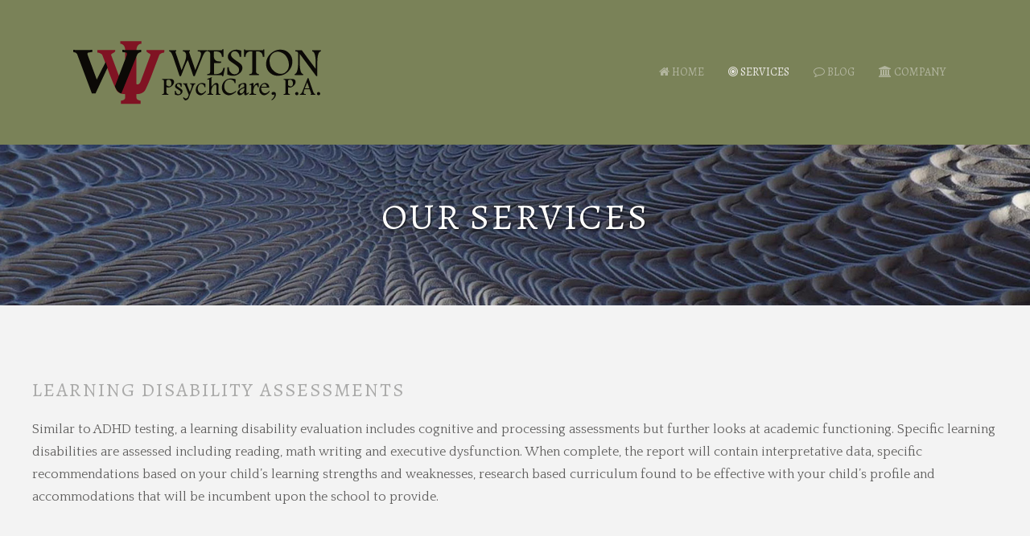

--- FILE ---
content_type: text/html; charset=utf-8
request_url: https://www.westonpsychcare.com/services/16-services/assessments-evaluations/67-learning-disability-assessments
body_size: 5636
content:
<!DOCTYPE HTML>
<html lang="en-gb" dir="ltr"  data-config='{"twitter":0,"plusone":0,"facebook":0,"style":"green-custom"}'>

<head>
<meta http-equiv="X-UA-Compatible" content="IE=edge">
<meta name="viewport" content="width=device-width, initial-scale=1">
<meta charset="utf-8" />
	<base href="https://www.westonpsychcare.com/services/16-services/assessments-evaluations/67-learning-disability-assessments" />
	<title>Learning Disability Assessments - Weston PsychCare, PA</title>
	<link href="/templates/yoo_lykka/favicon.ico" rel="shortcut icon" type="image/vnd.microsoft.icon" />
	<link href="/media/plg_system_jcepro/site/css/content.min.css?86aa0286b6232c4a5b58f892ce080277" rel="stylesheet" />
	<script src="/media/jui/js/jquery.min.js?7c6584bbffdb2e98a80e51d31a6441ac"></script>
	<script src="/media/jui/js/jquery-noconflict.js?7c6584bbffdb2e98a80e51d31a6441ac"></script>
	<script src="/media/jui/js/jquery-migrate.min.js?7c6584bbffdb2e98a80e51d31a6441ac"></script>
	<script src="/media/jui/js/bootstrap.min.js?7c6584bbffdb2e98a80e51d31a6441ac"></script>
	<script src="/media/widgetkit/uikit2-79b0064d.js"></script>
	<script src="/media/widgetkit/wk-scripts-fd9bdee2.js"></script>

<link rel="apple-touch-icon-precomposed" href="/templates/yoo_lykka/apple_touch_icon.png">
<link rel="stylesheet" href="/templates/yoo_lykka/styles/green-custom/css/bootstrap.css">
<link rel="stylesheet" href="/templates/yoo_lykka/styles/green-custom/css/theme.css">
<link rel="stylesheet" href="/templates/yoo_lykka/css/custom.css">
<script src="/templates/yoo_lykka/warp/vendor/uikit/js/uikit.js"></script>
<script src="/templates/yoo_lykka/warp/vendor/uikit/js/components/autocomplete.js"></script>
<script src="/templates/yoo_lykka/warp/vendor/uikit/js/components/search.js"></script>
<script src="/templates/yoo_lykka/warp/vendor/uikit/js/components/tooltip.js"></script>
<script src="/templates/yoo_lykka/warp/js/social.js"></script>
<script src="/templates/yoo_lykka/js/theme.js"></script>




<script>
  (function(i,s,o,g,r,a,m){i['GoogleAnalyticsObject']=r;i[r]=i[r]||function(){
  (i[r].q=i[r].q||[]).push(arguments)},i[r].l=1*new Date();a=s.createElement(o),
  m=s.getElementsByTagName(o)[0];a.async=1;a.src=g;m.parentNode.insertBefore(a,m)
  })(window,document,'script','//www.google-analytics.com/analytics.js','ga');
  ga('create', 'UA-7235593-1', 'westonpsychcare.com');
  ga('send', 'pageview');
</script>
<!-- Universal Google Analytics Plugin by PB Web Development -->

</head>

<body class="tm-isblog  tm-navbar-fixed">

    

        <nav class="tm-navbar uk-navbar uk-position-z-index">
    <div class="uk-flex uk-flex-middle uk-flex-center uk-flex-space-between">

                <a class="tm-logo uk-hidden-small" href="https://www.westonpsychcare.com">
	<img src="/images/weston-logo.png" alt="weston logo" /></a>
        
                <div class="tm-nav uk-hidden-small">
        <ul class="uk-navbar-nav uk-hidden-small">
<li><a href="/"><i class="uk-icon-home"></i> Home</a></li><li class="uk-active"><a href="/services"><i class="uk-icon-bullseye"></i> Services</a></li><li class="uk-parent" data-uk-dropdown="{'preventflip':'y'}" aria-haspopup="true" aria-expanded="false"><a href="/blog"><i class="uk-icon-comment-o"></i> Blog</a><div class="uk-dropdown uk-dropdown-navbar uk-dropdown-width-1"><div class="uk-grid uk-dropdown-grid"><div class="uk-width-1-1"><ul class="uk-nav uk-nav-navbar"><li><a href="/blog">Weston Blog</a></li><li><a href="/blog/article-downloads">Article Downloads</a></li><li><a href="/blog/word-press-blog">Word Press Blog</a></li></ul></div></div></div></li><li class="uk-parent" data-uk-dropdown="{'preventflip':'y'}" aria-haspopup="true" aria-expanded="false"><a href="/company"><i class="uk-icon-bank"></i> Company</a><div class="uk-dropdown uk-dropdown-navbar uk-dropdown-width-1" style="min-width: 250px; max-width: 250px; width:250px;"><div class="uk-grid uk-dropdown-grid"><div class="uk-width-1-1"><ul class="uk-nav uk-nav-navbar"><li><a href="/company"><i class="uk-icon-globe"></i> Our Clinicians</a></li><li><a href="/company/contact-us"><i class="uk-icon-envelope-o"></i> Contact Us</a></li><li><a href="/company/request-appointment"><i class="uk-icon-book"></i> Request Appointment</a></li><li><a href="/company/faq"><i class="uk-icon-question"></i> FAQ</a></li><li><a href="/company/newsletter-sign-up"><i class="uk-icon-newspaper-o"></i> Newsletter Sign-up</a></li></ul></div></div></div></li></ul>        </div>
        
                <a href="#offcanvas" class="uk-navbar-toggle uk-visible-small" data-uk-offcanvas></a>
        
        
                <div class="uk-navbar-content uk-navbar-center uk-visible-small"><a class="tm-logo-small" href="https://www.westonpsychcare.com">
	<img src="/images/weston-logo.png" alt="weston logo" width="157" height="40" /></a></div>
                </div>
    </nav>
    
            <div class="tm-block tm-block-top-a tm-block-padding-collapse tm-block-fullwidth">
            <div class="uk-container uk-container-center">
                <section class="tm-top-a uk-grid" data-uk-grid-match="{target:'> div > .uk-panel'}" data-uk-grid-margin>
<div class="uk-width-1-1"><div class="uk-panel">
<div data-uk-slideshow="{autoplayInterval: 3000}">

    <div class="uk-position-relative">

        <ul class="uk-slideshow uk-overlay-active">
        
            <li style="min-height: 200px;">

                
                    <img src="/images/galleries/services-slideshow/services-top-strip.jpg" alt="Sandart 1">
                    
                                        <div class="uk-overlay-panel uk-flex uk-flex-center uk-flex-middle uk-text-center uk-overlay-fade">

                                                <div>
                        
                        
                                                <div class=" uk-margin"><h2 class="uk-heading-large uk-contrast2">Our Services</h2></div>
                        
                        
                                                </div>
                        
                    </div>
                    
                    
                
            </li>

                </ul>

        
        
    </div>

    
</div>
</div></div>
</section>
            </div>
        </div>
    
    
    
    
            <div class="tm-block tm-block-main tm-block-padding-large">
            <div class="uk-container uk-container-center">

                <div class="tm-middle uk-grid" data-uk-grid-match data-uk-grid-margin>

                                        <div class="tm-main uk-width-medium-1-1">

                        
                                                <main class="tm-content">

                            
                            <div id="system-message-container">
</div>
<article class="uk-article" >


	
		<h1 class="uk-article-title">
					Learning Disability Assessments			</h1>
	
	
	
	
	
		<div>
		
<p>Similar to ADHD testing, a learning disability evaluation includes cognitive and processing assessments but further looks at academic functioning. Specific learning disabilities are assessed including reading, math writing and executive dysfunction. When complete, the report will contain interpretative data, specific recommendations based on your child’s learning strengths and weaknesses, research based curriculum found to be effective with your child’s profile and accommodations that will be incumbent upon the school to provide.</p> 	</div>
	
	
	
	
	
	
</article>
                        </main>
                        
                        
                    </div>
                    
                                                            
                </div>

            </div>
        </div>
    
        <div class="tm-block tm-block-bottom-a tm-block-alt tm-block-padding-large">
        <div class="uk-container uk-container-center">
            <section class="tm-bottom-a uk-grid" data-uk-grid-match="{target:'> div > .uk-panel'}" data-uk-grid-margin>
<div class="uk-width-1-1"><div class="uk-panel uk-panel-box tm-panel-header"><h3 class="uk-panel-title">Featured Blogs</h3>

<div id="wk-grid930" class="uk-grid-width-1-1 uk-grid-width-medium-1-2 uk-grid-width-large-1-3 uk-text-left " data-uk-grid="{gutter: ' 20'}"  data-uk-scrollspy="{cls:'uk-animation-scale-up uk-invisible', target:'> div > .uk-panel', delay:300}">


    <div>
        <div class="uk-panel uk-overlay-hover uk-invisible">

                        <a class="uk-position-cover uk-position-z-index" href="/blog/127-podcast-wonder-of-parenting" title="PODCAST - Wonder of Parenting"></a>
            
            
                        <div class="uk-text-center uk-panel-teaser"><div class="uk-overlay "><img src="/media/widgetkit/podcast-square-1-311944853f5eb905b478018d7f9b423d.jpg" class=" uk-overlay-scale" alt="PODCAST - Wonder of Parenting" width="300" height="300"></div></div>
            
            
                        <h3 class="uk-panel-title">

                                    <a class="uk-link-reset" href="/blog/127-podcast-wonder-of-parenting">PODCAST - Wonder of Parenting</a>
                
                
            </h3>
            
                        <p class="uk-article-meta">Written on <time datetime="2025-04-24 12:44:32">Thursday, 24 April 2025</time></p>
            
            
                        <div class="uk-margin"><h3>A brain-science approach to parenting with Michael Gurian and Tim Wright.</h3>
<p>Wouldn’t it be great if your child came with an owner’s manual? A how-to book on how to raise your child? And if your child came with such a manual, wouldn’t it be helpful to have someone walk you through it, making that owner’s manual come alive?</p>
</div>
            
            
                        <p><a class="uk-button" href="/blog/127-podcast-wonder-of-parenting">Read more</a></p>
            
            
        </div>
    </div>


    <div>
        <div class="uk-panel uk-overlay-hover uk-invisible">

                        <a class="uk-position-cover uk-position-z-index" href="/blog/126-new-book-raising-furure-adults" title="NEW BOOK - Raising Furure Adults"></a>
            
            
                        <div class="uk-text-center uk-panel-teaser"><div class="uk-overlay "><img src="/media/widgetkit/book-raising-future-adults-2-fe21f0630ed3558f8415958587661c0d.jpg" class=" uk-overlay-scale" alt="NEW BOOK - Raising Furure Adults" width="300" height="300"></div></div>
            
            
                        <h3 class="uk-panel-title">

                                    <a class="uk-link-reset" href="/blog/126-new-book-raising-furure-adults">NEW BOOK - Raising Furure Adults</a>
                
                
            </h3>
            
                        <p class="uk-article-meta">Written on <time datetime="2025-04-24 12:26:57">Thursday, 24 April 2025</time></p>
            
            
                        <div class="uk-margin"><p>While the world continues to change at an exponential rate, children's brains develop much like those of previous generations. They need the same social and emotional nourishment which includes interacting with their peers and environments, learning how to advocate for themselves, building independence and coping techniques and strengthening their communication skills. Not all children are the same, but almost all have the same future goal. To be able to survive and hopefully thrive while simultaneously building healthy relationships and becoming well-adjusted, independent adults.</p>
</div>
            
            
                        <p><a class="uk-button" href="/blog/126-new-book-raising-furure-adults">Read more</a></p>
            
            
        </div>
    </div>


    <div>
        <div class="uk-panel uk-overlay-hover uk-invisible">

                        <a class="uk-position-cover uk-position-z-index" href="/blog/125-new-step-parenting-class" title="New Parenting Class Forming"></a>
            
            
                        <div class="uk-text-center uk-panel-teaser"><div class="uk-overlay "><img src="/media/widgetkit/step-pic-1-330ca6d00153897d82b969cb1916a61f.png" class=" uk-overlay-scale" alt="New Parenting Class Forming" width="300" height="300"></div></div>
            
            
                        <h3 class="uk-panel-title">

                                    <a class="uk-link-reset" href="/blog/125-new-step-parenting-class">New Parenting Class Forming</a>
                
                
            </h3>
            
                        <p class="uk-article-meta">Written on <time datetime="2025-04-23 15:22:08">Wednesday, 23 April 2025</time></p>
            
            
                        <div class="uk-margin"><p>New to our services line up is a S.T.E.P. parenting class held on saturdays.&nbsp;S.T.E.P. (Systematic Training for Effective Parenting) is a multicomponent parenting education curriculum and help parents learn effective ways to relate to their children by using parent education study groups.&nbsp;S.T.E.P. helps parents learn how to encourage cooperative behavior in their children while not reinforcing unacceptable behaviors.</p>
<p><a href="/services/18-services/workshops/120-step-parenting-class">Read MORE about&nbsp;S.T.E.P. Parenting Class</a></p></div>
            
            
                        <p><a class="uk-button" href="/blog/125-new-step-parenting-class">Read more</a></p>
            
            
        </div>
    </div>


</div>

<script>
(function($){

    // get the images of the gallery and replace it by a canvas of the same size to fix the problem with overlapping images on load.
    $('img[width][height]:not(.uk-overlay-panel)', $('#wk-grid930')).each(function() {

        var $img = $(this);

        if (this.width == 'auto' || this.height == 'auto' || !$img.is(':visible')) {
            return;
        }

        var $canvas = $('<canvas class="uk-responsive-width"></canvas>').attr({width:$img.attr('width'), height:$img.attr('height')}),
            img = new Image,
            release = function() {
                $canvas.remove();
                $img.css('display', '');
                release = function(){};
            };

        $img.css('display', 'none').after($canvas);

        $(img).on('load', function(){ release(); });
        setTimeout(function(){ release(); }, 1000);

        img.src = this.src;

    });

})(jQuery);
</script>
</div></div>
</section>
        </div>
    </div>
    
    
        <div class="tm-block tm-block-bottom-c tm-block-alt tm-block-padding-large">
        <div class="uk-container uk-container-center">
            <section class="tm-bottom-c uk-grid" data-uk-grid-match="{target:'> div > .uk-panel'}" data-uk-grid-margin>
<div class="uk-width-1-1"><div class="uk-panel tm-panel-header">
	<h3 class="uk-panel-title">Contact Us</h3>
<p class="tm-panel-header-subtitle uk-text-center">Professionals in psychology are here to help</p>
<p>

<div id="wk-grid044" class="uk-grid-width-1-1 uk-grid-width-small-1-2 uk-grid-width-large-1-4 uk-grid uk-grid-match uk-text-left " data-uk-grid-match="{target:'> div > .uk-panel', row:true}" data-uk-grid-margin >


    <div>
        <div class="uk-panel">

            
            
            
            
            
            
            
                        <div class="uk-margin"><a href="https://www.opencare.com/psychologists/davie-fl/weston-psychcare-pa-24630497057c"><img src="https://www.opencare.com/images/badges/patients-choice-winner-2015.png" alt="Top 10 Psychology Clinics in Weston 2015"></a>
<br><span class="opencare"><a href="https://www.opencare.com/psychologists/davie-fl/weston-psychcare-pa-24630497057c">Weston Psychology</a><br /> Winner of the 2015<br /> Patients' Choice Awards<br>
<span style="color: #777">Verified by</span>
<a href="https://www.opencare.com" style="color: #777">Opencare.com</a></span></div>
            
            
            
            
        </div>
    </div>


    <div>
        <div class="uk-panel">

            
            
            
            
                        <h3 class="uk-h4 uk-margin-top-remove">

                                    Follow us                
                
            </h3>
            
            
            
                        <div class="uk-margin"><div data-uk-margin>
    <a href="https://www.facebook.com/Weston-PsychCare-PA-244347515593642/" class="uk-icon-button uk-icon-facebook" target="_blank"></a>
    <a href="https://www.linkedin.com/in/westoncare/" class="uk-icon-button uk-icon-linkedin" target="_blank"></a>
    <a href="https://www.instagram.com/westonpsychcare/" class="uk-icon-button uk-icon-instagram" target="_blank"></a>
</div>
<a href="https://thervo.com/counselors" title="Counselors near me" target="_blank"><img src="//cdn.thervo.com/assets/images/tmp/thervo-2018.png" width="150" alt="Counselors near me"></a><br></div>
            
            
            
            
        </div>
    </div>


    <div>
        <div class="uk-panel">

            
            
            
            
                        <h3 class="uk-h4 uk-margin-top-remove">

                                    Company                
                
            </h3>
            
            
            
                        <div class="uk-margin"><strong>Weston PsychCare, PA</strong><br>
12401 Orange Drive STE 224<br>
Davie, FL 33330<br />

<p align="left"><img src="https://Therapists.PsychologyToday.com/rms/external_verification.php?profid=46013" height="69" width="146" alt="verified by Psychology Today" />
<map id="verifiedmap" name="verifiedmap">
<area shape="rect" coords="0,0,146,38" alt="verified by Psychology Today" href="https://Therapists.PsychologyToday.com/rms/verification_personal.php?id=46013" target="_blank" on-click="window.open(
   'https://Therapists.PsychologyToday.com/rms/verification_personal.php?id=46013',
   'window_a',
   'width=600,height=400,resizable=yes,scrollbars=no,toolbar=no,location=no,status=no,menubar=no'
  );return false;" />
<area shape="rect" coords="0,38,146,69" alt="Directory" href="https://Therapists.PsychologyToday.com/rms/46013" target="_blank" />
</map></p></div>
            
            
            
            
        </div>
    </div>


    <div>
        <div class="uk-panel">

            
            
            
            
                        <h3 class="uk-h4 uk-margin-top-remove">

                                    Contact Us                
                
            </h3>
            
            
            
                        <div class="uk-margin"><strong>Monday - Friday:</strong> <br class="uk-visible-medium">9 AM - 5 PM<br />
Weekend Apointments Available
<br /><br />
<strong>Phone: </strong> <br class="uk-visible-medium">(954) 385-4696<br>
<strong>Email: </strong> <br class="uk-visible-medium"><span class="uk-link-muted"><a href="/company/contact-us">Click Here</a></span>
<br />
<img src="/images/icons/visa_48.png" alt="Visa"><img src="/images/icons/mastercard_48.png" alt="Mastercard"><img src="/images/icons/discover_48.png" alt="Discover Card"><img src="/images/icons/amex_48.png" alt="American Express">
</div>
            
            
            
            
        </div>
    </div>


</div>

<script>
(function($){

    // get the images of the gallery and replace it by a canvas of the same size to fix the problem with overlapping images on load.
    $('img[width][height]:not(.uk-overlay-panel)', $('#wk-grid044')).each(function() {

        var $img = $(this);

        if (this.width == 'auto' || this.height == 'auto' || !$img.is(':visible')) {
            return;
        }

        var $canvas = $('<canvas class="uk-responsive-width"></canvas>').attr({width:$img.attr('width'), height:$img.attr('height')}),
            img = new Image,
            release = function() {
                $canvas.remove();
                $img.css('display', '');
                release = function(){};
            };

        $img.css('display', 'none').after($canvas);

        $(img).on('load', function(){ release(); });
        setTimeout(function(){ release(); }, 1000);

        img.src = this.src;

    });

})(jQuery);
</script>
</p></div></div>
</section>
        </div>
    </div>
    
    
        <footer class="tm-footer uk-text-center uk-text-contrast">

        <div class="uk-panel"><ul class="uk-subnav uk-subnav-line uk-flex-center">
<li><a href="/"><i class="uk-icon-home"></i> Home</a></li><li class="uk-active"><a href="/services"><i class="uk-icon-bullseye"></i> Services</a></li><li><a href="/blog"><i class="uk-icon-comment-o"></i> Blog</a></li><li><a href="/company"><i class="uk-icon-bank"></i> Company</a></li></ul></div>
<div class="uk-panel">
	<p>© Copyright <script>document.write(new Date().getFullYear())</script> Weston PsychCare, PA. All rights reserved.</p></div>
        
    </footer>
    
    
        <div id="offcanvas" class="uk-offcanvas">
        <div class="uk-offcanvas-bar"><ul class="uk-nav uk-nav-offcanvas">
<li><a href="/"><i class="uk-icon-home"></i> Home</a></li><li class="uk-active"><a href="/services"><i class="uk-icon-bullseye"></i> Services</a></li><li class="uk-parent"><a href="/blog"><i class="uk-icon-comment-o"></i> Blog</a><ul class="uk-nav-sub"><li><a href="/blog">Weston Blog</a></li><li><a href="/blog/article-downloads">Article Downloads</a></li><li><a href="/blog/word-press-blog">Word Press Blog</a></li></ul></li><li class="uk-parent"><a href="/company"><i class="uk-icon-bank"></i> Company</a><ul class="uk-nav-sub"><li><a href="/company"><i class="uk-icon-globe"></i> Our Clinicians</a></li><li><a href="/company/contact-us"><i class="uk-icon-envelope-o"></i> Contact Us</a></li><li><a href="/company/request-appointment"><i class="uk-icon-book"></i> Request Appointment</a></li><li><a href="/company/faq"><i class="uk-icon-question"></i> FAQ</a></li><li><a href="/company/newsletter-sign-up"><i class="uk-icon-newspaper-o"></i> Newsletter Sign-up</a></li></ul></li></ul></div>
    </div>
    
</body>
</html>

--- FILE ---
content_type: text/css
request_url: https://www.westonpsychcare.com/templates/yoo_lykka/css/custom.css
body_size: -5
content:
/* Copyright (C) YOOtheme GmbH, YOOtheme Proprietary Use License (http://www.yootheme.com/license) */

/* ========================================================================
   Use this file to add custom CSS easily
 ========================================================================== */
 
 .uk-contrast2 {
	color: #FFF;
	text-shadow: 1px 2px 3px rgba(0, 0, 0, 0.60);
}

.uk-navbar {
    background: #7a8258;
    color: rgba(234, 232, 227, 0.5);
    border-bottom: 1px solid rgba(0, 0, 0, 0);
}

--- FILE ---
content_type: text/plain
request_url: https://www.google-analytics.com/j/collect?v=1&_v=j102&a=2087860650&t=pageview&_s=1&dl=https%3A%2F%2Fwww.westonpsychcare.com%2Fservices%2F16-services%2Fassessments-evaluations%2F67-learning-disability-assessments&ul=en-us%40posix&dt=Learning%20Disability%20Assessments%20-%20Weston%20PsychCare%2C%20PA&sr=1280x720&vp=1280x720&_u=IEBAAAABAAAAACAAI~&jid=1749220552&gjid=904300355&cid=1359352633.1768932292&tid=UA-7235593-1&_gid=2013420586.1768932292&_r=1&_slc=1&z=670306679
body_size: -452
content:
2,cG-RXDSKJL3VT